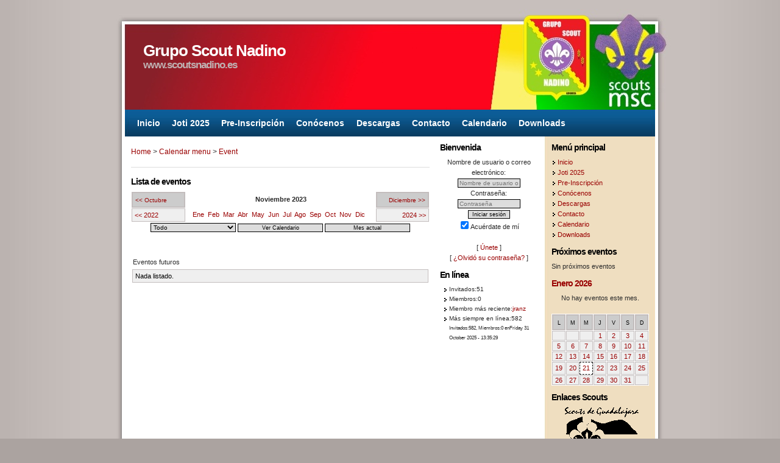

--- FILE ---
content_type: text/html; charset=utf-8
request_url: https://www.scoutsnadino.es/e107_plugins/calendar_menu/event.php?1698796800
body_size: 4881
content:
<!doctype html>
<html lang="es">
<head>
<meta charset='utf-8' />
<meta property="author" name="author" content="Grupo Scout Nadino" />

<title>Lista de eventos - Grupo Scout Nadino</title>

<link rel='apple-touch-icon' href='https://www.scoutsnadino.es/thumb.php?src=&amp;aw=144&amp;ah=144' />

<link  rel="stylesheet" media="all" property="stylesheet" type="text/css" href="/e107_web/css/e107.css?0" />
<link  rel="stylesheet" media="all" property="stylesheet" type="text/css" href="/e107_web/css/backcompat.css?0" />

<link  rel="stylesheet" media="all" property="stylesheet" type="text/css" href="/e107_web/js/core/all.jquery.css?0" />

<link id="stylesheet-bookworm-style" rel="stylesheet" media="all" property="stylesheet" type="text/css" href="/e107_themes/bookworm/style.css?0" />

<script type="text/javascript" src="https://cdn.jsdelivr.net/jquery/2.2.4/jquery.min.js"></script>
<script type='text/javascript' src='../../e107_plugins/survey/survey_cal.js'></script><link rel='stylesheet' href='../../e107_plugins/survey/survey_cal.css' /><meta name="keywords" content="Scouts Scout Azuqueca Guadalajara Boy Infancia Juventud Voluntariado animación juvenil medioambiente Movimiento Scout Católico MSC Santa Cruz Leonardo Murialdo" />
<meta name="description" content="Web del Grupo Scout Nadino de Azuqueca de Henares, Guadalajara" />
<link rel='icon' href='https://www.scoutsnadino.es/favicon.ico' type='image/x-icon' />
<link rel='shortcut icon' href='https://www.scoutsnadino.es/favicon.ico' type='image/xicon' />
</head>
<body id='layout-legacydefault' >

<div id='wrapper'>

<div id='top'>
<div class='inner_padding'>
<br />
<!-- <div align='left'>{adsense_468x15-5_text}</div> -->

</div> <!-- close inner_padding -->
</div> <!-- close top -->

<div id='header'>
<div class='inner_padding'>
	
<h1>Grupo Scout Nadino</h1>
<h2>www.scoutsnadino.es</h2>

</div> <!-- close inner_padding -->
</div> <!-- close header -->

<div id='menu'>
<div class='inner_padding'>
	
<div id='navcontainer'>
<div id='navlist'><script type='text/javascript' src='/e107_web/js/nav_menu.js'></script><div class='menuBar' style='width:100%; white-space: nowrap'><a class='menuButton' href='/index.php' >Inicio</a><a class='menuButton' href='/page.php?4' >Joti 2025</a><a class='menuButton' href='/e107_plugins/survey/survey.php?3' >Pre-Inscripción</a><a class='menuButton' href='/page.php?3' >Conócenos</a><a class='menuButton' href='/download.php' >Descargas</a><a class='menuButton' href='/contact.php' >Contacto</a><a class='menuButton' href='/e107_plugins/calendar_menu/calendar.php' >Calendario</a><a class='menuButton' href='/e107_plugins/download/download.php' >Downloads</a></div></div>
</div>

</div> <!-- close inner_padding -->
</div> <!-- close menu -->

<div id='content'>
<div class='inner_padding'>

<div id='content_wrapper'>
<div id='content_column'>

<div id='breadcrumb'>
<a href='/'>Home</a> &gt; <a href='/e107_plugins/calendar_menu/'>Calendar menu</a> &gt; <a href="event.php">Event</a>
</div>  <!-- close breadcrumb -->
<!-- <div align='center'>{adsense_468x60}</div> -->


<noscript><div class='alert alert-block alert-error alert-danger'><strong>This web site requires that javascript be enabled. <a rel='external' href='http://activatejavascript.org'>Click here for instructions.</a>.</strong></div></noscript>
		<h4>Lista de eventos</h4>
		<div class='columntext'>
<table cellpadding='0' cellspacing='1' class='fborder' style='width:100%'>
<tr>
	<td class='forumheader' style='width:18%; text-align:left'><span class='defaulttext'><a href='https://www.scoutsnadino.es/e107_plugins/calendar_menu/event.php?1696118400'>&lt;&lt; Octubre</a></span></td>
	<td class='fcaption' style='width:64%; text-align:center'><b>Noviembre 2023</b></td>
	<td class='forumheader' style='width:18%; text-align:right'><span class='defaulttext'><a href='https://www.scoutsnadino.es/e107_plugins/calendar_menu/event.php?1701388800'> Diciembre &gt;&gt;</a></span></td>
</tr>

<tr>
	<td class='forumheader3' style='text-align:left'><a href='https://www.scoutsnadino.es/e107_plugins/calendar_menu/event.php?1667260800'>&lt;&lt; 2022</a></td>
	<td class='fcaption' style='text-align:center; vertical-align:middle'><a href='https://www.scoutsnadino.es/e107_plugins/calendar_menu/event.php?1672531200'>Ene</a> &nbsp;<a href='https://www.scoutsnadino.es/e107_plugins/calendar_menu/event.php?1675209600'>Feb</a> &nbsp;<a href='https://www.scoutsnadino.es/e107_plugins/calendar_menu/event.php?1677628800'>Mar</a> &nbsp;<a href='https://www.scoutsnadino.es/e107_plugins/calendar_menu/event.php?1680307200'>Abr</a> &nbsp;<a href='https://www.scoutsnadino.es/e107_plugins/calendar_menu/event.php?1682899200'>May</a> &nbsp;<a href='https://www.scoutsnadino.es/e107_plugins/calendar_menu/event.php?1685577600'>Jun</a> &nbsp;<a href='https://www.scoutsnadino.es/e107_plugins/calendar_menu/event.php?1688169600'>Jul</a> &nbsp;<a href='https://www.scoutsnadino.es/e107_plugins/calendar_menu/event.php?1690848000'>Ago</a> &nbsp;<a href='https://www.scoutsnadino.es/e107_plugins/calendar_menu/event.php?1693526400'>Sep</a> &nbsp;<a href='https://www.scoutsnadino.es/e107_plugins/calendar_menu/event.php?1696118400'>Oct</a> &nbsp;<a href='https://www.scoutsnadino.es/e107_plugins/calendar_menu/event.php?1698796800'>Nov</a> &nbsp;<a href='https://www.scoutsnadino.es/e107_plugins/calendar_menu/event.php?1701388800'>Dic</a> &nbsp;</td>
	<td class='forumheader3' style='text-align:right'><a href='https://www.scoutsnadino.es/e107_plugins/calendar_menu/event.php?1730419200'>2024 &gt;&gt;</a></td>
</tr>

</table>
<div style='text-align:center; margin-bottom:20px;'>
<form method='post' action='https://www.scoutsnadino.es/e107_plugins/calendar_menu/event.php?1698796800' id='calform'>
<table border='0' cellpadding='0' cellspacing='0' style='width:100%;'>
<tr>
<td style='text-align:center;'><select name='event_cat_ids' class='tbox' style='width:140px;' onchange='this.form.submit()' >
<option value='all'>Todo</option>
<option value='2'>Lobatos</option>
<option value='3'>Castores</option>
<option value='4'>Rangers</option>
<option value='5'>Pioneros</option>
<option value='6'>Todos</option>
</select>
 <input class='button' type='submit' style='width:140px;' name='viewallevents' value='Ver Calendario' title='Ver Calendario' /> <input type='hidden' name='do' value='vc' /> <input type='hidden' name='enter_new_val' value='1698796800' />   <input class='button' type='button' style='width:140px;' name='cur' value='Mes actual' onclick="javascript:document.location='https://www.scoutsnadino.es/e107_plugins/calendar_menu/event.php?'" /></td>
</tr>

</table>
</form>
</div><br /><table style='width:100%' class='fborder'><tr><td colspan='2' class='fcaption'>Eventos futuros</td></tr>
<tr><td colspan='2' class='forumheader3'>Nada listado.</td></tr>
</table></div>
	
</div> <!-- close content_column -->
</div> <!-- close context_wrapper -->

<div id='left_column'>

		<h4>Bienvenida</h4>
		<div class='columntext'><form method="post" action="https://www.scoutsnadino.es/e107_plugins/calendar_menu/event.php?1698796800">
    	<div style='text-align: center'>
            Nombre de usuario o correo electrónico:<br />
            
				<label class='sr-only' for='username'>Nombre de usuario o correo electrónico:</label>
				<input class='form-control tbox login user' type='text' name='username' placeholder='Nombre de usuario o correo electrónico:' required='required' id='username' size='15' value='' maxlength='100' />
<br />
            Contraseña:<br />
            
				<label class='sr-only' for='userpass'>Contraseña</label>
				<input class='form-control tbox login pass' type='password' placeholder='Contraseña' required='required' name='userpass' id='userpass' size='15' value='' maxlength='30' />
<br />
            
            <input class='button btn btn-default btn-secondary login' type='submit' name='userlogin' id='userlogin' value='Iniciar sesión' />
            <br /><label for='autologin'><input type='checkbox' name='autologin' id='autologin' value='1' checked='checked' />Acuérdate de mí</label><br />
            <br />[ <a class='login_menu_link signup' id='login_menu_link_signup' href='https://www.scoutsnadino.es/signup.php' title="Únete">Únete</a> ]
            <br />[ <a class='login_menu_link fpw' id='login_menu_link_fpw' href='https://www.scoutsnadino.es/fpw.php' title="¿Olvidó su contraseña?">¿Olvidó su contraseña?</a> ]
            
			 
    	</div>
	</form></div>
	
		<h4> En línea</h4>
		<div class='columntext'>

		<ul class='online-menu'>
		<li>Invitados:51</li>
		<li>Miembros:0</li>
		
		
		
		
		<li>Miembro más reciente:<a href='/user.php?id.1943'>jranz</a></li>
		<li>
		Más siempre en línea:582<br />
		<small class='text-muted muted'>
		Invitados:582, 
		Miembros:0
		enFriday 31 October 2025 - 13:35:29
		</small>
		</li>
		</ul>
		</div>
	
</div> <!-- end left_column -->

<div id='right_column'>

		<h4>Menú principal</h4>
		<div class='columntext'>


<!-- Sitelinks (1) -->


<img src='../../e107_themes/bookworm/images/bullet.gif' alt='bullet' style='vertical-align: middle;' /> <a href='/index.php'>Inicio</a><br />
<img src='../../e107_themes/bookworm/images/bullet.gif' alt='bullet' style='vertical-align: middle;' /> <a href='/page.php?4'>Joti 2025</a><br />
<img src='../../e107_themes/bookworm/images/bullet.gif' alt='bullet' style='vertical-align: middle;' /> <a title = "Inscripción Grupo Scout" href='/e107_plugins/survey/survey.php?3'>Pre-Inscripción</a><br />
<img src='../../e107_themes/bookworm/images/bullet.gif' alt='bullet' style='vertical-align: middle;' /> <a href='/page.php?3'>Conócenos</a><br />
<img src='../../e107_themes/bookworm/images/bullet.gif' alt='bullet' style='vertical-align: middle;' /> <a href='/download.php'>Descargas</a><br />
<img src='../../e107_themes/bookworm/images/bullet.gif' alt='bullet' style='vertical-align: middle;' /> <a href='/contact.php'>Contacto</a><br />
<img src='../../e107_themes/bookworm/images/bullet.gif' alt='bullet' style='vertical-align: middle;' /> <a href='/e107_plugins/calendar_menu/calendar.php'>Calendario</a><br />
<img src='../../e107_themes/bookworm/images/bullet.gif' alt='bullet' style='vertical-align: middle;' /> <a href='/e107_plugins/download/download.php'>Downloads</a><br />
</div>
	


<!-- end Site Links -->




		<h4>Próximos eventos</h4>
		<div class='columntext'>Sin próximos eventos</div>
	
		<h4><a class='forumlink' href='../../e107_plugins/calendar_menu/event.php' >Enero 2026</a></h4>
		<div class='columntext'><div style='text-align:center'>No hay eventos este mes.<br /><br /><table cellpadding='0' cellspacing='1' style='width:100%;' class='fborder'><tr>
<td class='forumheader' style='text-align:center; vertical-align:middle;'><span class='smalltext'>L</span></td><td class='forumheader' style='text-align:center; vertical-align:middle;'><span class='smalltext'>M</span></td><td class='forumheader' style='text-align:center; vertical-align:middle;'><span class='smalltext'>M</span></td><td class='forumheader' style='text-align:center; vertical-align:middle;'><span class='smalltext'>J</span></td><td class='forumheader' style='text-align:center; vertical-align:middle;'><span class='smalltext'>V</span></td><td class='forumheader' style='text-align:center; vertical-align:middle;'><span class='smalltext'>S</span></td><td class='forumheader' style='text-align:center; vertical-align:middle;'><span class='smalltext'>D</span></td></tr>
<tr><td class='forumheader3' style='width:14.28%; padding:1px; text-align:center; '><br /></td><td class='forumheader3' style='width:14.28%; padding:1px; text-align:center; '><br /></td><td class='forumheader3' style='width:14.28%; padding:1px; text-align:center; '><br /></td><td class='forumheader3' style='width:14.28%; padding:1px; text-align:center; '><a  href='/e107_plugins/calendar_menu/event.php?1767225600.one'>1</a></td><td class='forumheader3' style='width:14.28%; padding:1px; text-align:center; '><a  href='/e107_plugins/calendar_menu/event.php?1767312000.one'>2</a></td><td class='forumheader3' style='width:14.28%; padding:1px; text-align:center; '><a  href='/e107_plugins/calendar_menu/event.php?1767398400.one'>3</a></td><td class='forumheader3' style='width:14.28%; padding:1px; text-align:center; '><a  href='/e107_plugins/calendar_menu/event.php?1767484800.one'>4</a></td></tr>
<tr><td class='forumheader3' style='width:14.28%; padding:1px; text-align:center; '><a  href='/e107_plugins/calendar_menu/event.php?1767571200.one'>5</a></td><td class='forumheader3' style='width:14.28%; padding:1px; text-align:center; '><a  href='/e107_plugins/calendar_menu/event.php?1767657600.one'>6</a></td><td class='forumheader3' style='width:14.28%; padding:1px; text-align:center; '><a  href='/e107_plugins/calendar_menu/event.php?1767744000.one'>7</a></td><td class='forumheader3' style='width:14.28%; padding:1px; text-align:center; '><a  href='/e107_plugins/calendar_menu/event.php?1767830400.one'>8</a></td><td class='forumheader3' style='width:14.28%; padding:1px; text-align:center; '><a  href='/e107_plugins/calendar_menu/event.php?1767916800.one'>9</a></td><td class='forumheader3' style='width:14.28%; padding:1px; text-align:center; '><a  href='/e107_plugins/calendar_menu/event.php?1768003200.one'>10</a></td><td class='forumheader3' style='width:14.28%; padding:1px; text-align:center; '><a  href='/e107_plugins/calendar_menu/event.php?1768089600.one'>11</a></td></tr>
<tr><td class='forumheader3' style='width:14.28%; padding:1px; text-align:center; '><a  href='/e107_plugins/calendar_menu/event.php?1768176000.one'>12</a></td><td class='forumheader3' style='width:14.28%; padding:1px; text-align:center; '><a  href='/e107_plugins/calendar_menu/event.php?1768262400.one'>13</a></td><td class='forumheader3' style='width:14.28%; padding:1px; text-align:center; '><a  href='/e107_plugins/calendar_menu/event.php?1768348800.one'>14</a></td><td class='forumheader3' style='width:14.28%; padding:1px; text-align:center; '><a  href='/e107_plugins/calendar_menu/event.php?1768435200.one'>15</a></td><td class='forumheader3' style='width:14.28%; padding:1px; text-align:center; '><a  href='/e107_plugins/calendar_menu/event.php?1768521600.one'>16</a></td><td class='forumheader3' style='width:14.28%; padding:1px; text-align:center; '><a  href='/e107_plugins/calendar_menu/event.php?1768608000.one'>17</a></td><td class='forumheader3' style='width:14.28%; padding:1px; text-align:center; '><a  href='/e107_plugins/calendar_menu/event.php?1768694400.one'>18</a></td></tr>
<tr><td class='forumheader3' style='width:14.28%; padding:1px; text-align:center; '><a  href='/e107_plugins/calendar_menu/event.php?1768780800.one'>19</a></td><td class='forumheader3' style='width:14.28%; padding:1px; text-align:center; '><a  href='/e107_plugins/calendar_menu/event.php?1768867200.one'>20</a></td><td class='indent' style='width:14.28%; padding:1px; text-align:center; '><a  href='/e107_plugins/calendar_menu/event.php?1768953600.one'>21</a></td><td class='forumheader3' style='width:14.28%; padding:1px; text-align:center; '><a  href='/e107_plugins/calendar_menu/event.php?1769040000.one'>22</a></td><td class='forumheader3' style='width:14.28%; padding:1px; text-align:center; '><a  href='/e107_plugins/calendar_menu/event.php?1769126400.one'>23</a></td><td class='forumheader3' style='width:14.28%; padding:1px; text-align:center; '><a  href='/e107_plugins/calendar_menu/event.php?1769212800.one'>24</a></td><td class='forumheader3' style='width:14.28%; padding:1px; text-align:center; '><a  href='/e107_plugins/calendar_menu/event.php?1769299200.one'>25</a></td></tr>
<tr><td class='forumheader3' style='width:14.28%; padding:1px; text-align:center; '><a  href='/e107_plugins/calendar_menu/event.php?1769385600.one'>26</a></td><td class='forumheader3' style='width:14.28%; padding:1px; text-align:center; '><a  href='/e107_plugins/calendar_menu/event.php?1769472000.one'>27</a></td><td class='forumheader3' style='width:14.28%; padding:1px; text-align:center; '><a  href='/e107_plugins/calendar_menu/event.php?1769558400.one'>28</a></td><td class='forumheader3' style='width:14.28%; padding:1px; text-align:center; '><a  href='/e107_plugins/calendar_menu/event.php?1769644800.one'>29</a></td><td class='forumheader3' style='width:14.28%; padding:1px; text-align:center; '><a  href='/e107_plugins/calendar_menu/event.php?1769731200.one'>30</a></td><td class='forumheader3' style='width:14.28%; padding:1px; text-align:center; '><a  href='/e107_plugins/calendar_menu/event.php?1769817600.one'>31</a></td><td class='forumheader3' style='width:14.28%; padding:1px; text-align:center; '><br /></td></tr></table></div></div>
	
		<h4>Enlaces Scouts</h4>
		<div class='columntext'><div class="cpage-menu Scouts_de_Guadalajara"><div class='bbcode-center' style='text-align:center'><a class='bbcode bbcode-link' href='http://www.scoutsdeguadalajara.es' rel='external' ><img src='/e107_images/custom/sgd.gif' width='' alt='Sgd' title='Sgd' class='img-rounded rounded bbcode bbcode-img'  /></a><br /><a class='bbcode bbcode-link' href='http://www.scoutsdeguadalajara.es' rel='external' ><strong class='bbcode bold bbcode-b'>Scouts de Guadalajara MSC</strong></a><br /><a class='bbcode bbcode-link' href='http://www.fsc-clm.org' rel='external' ><img src='/e107_images/custom/fscclmd.gif' width='' alt='Fscclmd' title='Fscclmd' class='img-rounded rounded bbcode bbcode-img'  /></a><br /><a class='bbcode bbcode-link' href='http://www.fsc-clm.org' rel='external' ><strong class='bbcode bold bbcode-b'>Federación Scouts Católicos de Castilla la Mancha</strong></a><br /><a class='bbcode bbcode-link' href='http://www.scouts.es' rel='external' ><img src='/e107_images/custom/mscd.gif' width='' alt='Mscd' title='Mscd' class='img-rounded rounded bbcode bbcode-img'  /></a><br /><a class='bbcode bbcode-link' href='http://www.scouts.es' rel='external' ><strong class='bbcode bold bbcode-b'>Movimiento Scout Católico</strong></a></div></div></div>
	
		<h4>Cumplimiento de normas W3C</h4>
		<div class='columntext'><div style='text-align:center'>
	<a href='http://validator.w3.org/check?uri=https://www.scoutsnadino.es/e107_plugins/calendar_menu/event.php?1698796800'><img src='/e107_plugins/siteinfo/images/valid-xhtml11.png' alt='Valid XHTML 1.1!' height='31' width='88' /></a><br />
	<a href='http://jigsaw.w3.org/css-validator/validator?uri=https://www.scoutsnadino.es/e107_plugins/calendar_menu/event.php?1698796800'><img src='/e107_plugins/siteinfo/images/vcss.png' alt='Valid CSS!' height='31' width='88' /></a>
	</div></div>
	
</div> <!-- end right_column -->

<div class='spacer'></div>

</div> <!-- close inner_padding -->
</div> <!-- close content -->

<div id='footer'>
<div class='inner_padding'>
	
<div class='footertext'>
<a rel="license" href="http://creativecommons.org/licenses/by-nc-sa/3.0/"><img alt="Licencia Creative Commons" style="border-width:0" src="https://i.creativecommons.org/l/by-nc-sa/3.0/88x31.png"></a><br>Esta obra (mientras no se especifique lo contrario) está bajo una <a rel="license" href="http://creativecommons.org/licenses/by-nc-sa/3.0/">licencia Creative Commons Atribución-No Comercial-Licenciamiento Recíproco 3.0 Unported</a>.<br />Theme created by <a href='http://www.designsbydarren.com'>Darren Hester</a>. Ported to e107 by <a href='http://batboy.net/'>batboy.net</a>
</div>

</div> <!-- close inner_padding -->
</div> <!-- close footer -->

<div id='bottom'>
<div class='inner_padding'>

<p>
Use this area to list affiliate links and other useful stuff.
</p>

</div> <!-- close inner_padding -->
</div> <!-- close bottom -->

</div> <!-- close wrapper -->


<script type="text/javascript" src="https://cdn.jsdelivr.net/jquery.once/2.1.2/jquery.once.min.js"></script>
<script type="text/javascript" src="/e107_web/js/rate/js/jquery.raty.js?0"></script>

<script type="text/javascript" src="/e107_web/js/core/front.jquery.js?0"></script>
<script type="text/javascript" src="/e107_web/js/core/all.jquery.js?0"></script>
<script type="text/javascript" src="/e107_web/js/core/backcompat.js?0"></script>
<script>
var e107 = e107 || {'settings': {}, 'behaviors': {}};
jQuery.extend(e107.settings, {"basePath":"\/"});
</script>

<script type="text/javascript">
//<![CDATA[


		$(function() {

			function rstr2b64(input)
			{
				var b64pad  = "="; /* base-64 pad character. "=" for strict RFC compliance   */
				var tab = "ABCDEFGHIJKLMNOPQRSTUVWXYZabcdefghijklmnopqrstuvwxyz0123456789+/";
				var output = "";
				var len = input.length;
				for(var i = 0; i < len; i += 3)
				{
					var triplet = (input.charCodeAt(i) << 16)
			                | (i + 1 < len ? input.charCodeAt(i+1) << 8 : 0)
			                | (i + 2 < len ? input.charCodeAt(i+2)      : 0);
					for(var j = 0; j < 4; j++)
					{
						if(i * 8 + j * 6 > input.length * 8) output += b64pad;
						else output += tab.charAt((triplet >>> 6*(3-j)) & 0x3F);
					}
				}
				return output;
			}





			var ref			=""+escape(top.document.referrer);
			var eeself       = escape(window.location.href);

			var colord 		= window.screen.colorDepth;
			var res 		= window.screen.width + "x" + window.screen.height;
			var logString 	= 'referer=' + ref + '&colour=' + colord + '&eself=' + eeself + '&res=' + res + '';
			logString 		= rstr2b64(logString);

			var url = 'https://www.scoutsnadino.es/e107_plugins/log/log.php';
			var dataText = 'lv='+logString;

			$.ajax({
				type: 'get',
				url: url,
				data: {'lv' :logString},
				success: function(e) {
					if(e)
					{
				//		alert(e);
					}
				}
			});
		});
		
//]]>
</script>
<script type='text/javascript'>
	SyncWithServerTime('', '/', '');
</script>

<!-- b1dbf6ac12f75be1e1281ac018c8db21 -->

</body>
</html>

--- FILE ---
content_type: text/css
request_url: https://www.scoutsnadino.es/e107_web/css/backcompat.css?0
body_size: 1161
content:
/* Backwards Compatibility Stylesheet for v1.x */
/* v1.x e107.css */
table { margin-left:auto; margin-right:auto; }


/* Bootstrap Alerts */
.alert          { padding: 15px; margin-bottom: 20px; border: 1px solid transparent; border-radius: 4px; }
.alert-success  { color: #3C763D; background-color: #DFF0D8; border-color: #D6E9C6; 	}
.alert-info     { color: #31708F; background-color: #D9EDF7; border-color: #BCE8F1; }
.alert-warning  { color: #8A6D3B; background-color: #FCF8E3; border-color: #FAEBCC; 	}
.alert-danger   { color: #A94442; background-color: #F2DEDE; 	border-color: #EBCCD1; 	}
.alert
.alert-link     { font-weight: 700; 	}

.alert .close   { color: #000; }
.alert .close, .alert a.btn
				{ text-decoration: none; 	}
.close          { float: right; font-size: 21px; line-height: 1; color: #000; text-shadow: 0 1px 0 #FFF; opacity: 0.2; 	}
a.btn           {  }
.s-message .s-message-title
				{ margin-top: 0; background: transparent none no-repeat scroll 0 50%; font-size:150%	}

mark            { text-decoration: underline; color:#FF0000; font-weight:bold; } /* .searchhighlight */
.list-unstyled  { list-style: outside none none; }

#login-template { width:60%; max-width:350px; margin-right:auto;margin-left:auto; }
div.form-group  { padding-top: 5px }

div.news-empty  { text-align:center; font-weight: bold }

div.checkboxes label.checkbox { display: block }

textarea.bbarea { margin:0;  }
#chatbox-input-block { text-align:center }
ul.breadcrumb { margin:15px 0; }
ul.breadcrumb li { display:inline-block;  padding-right:5px;}
ul.breadcrumb li span.divider { padding-left:5px; }

.row { margin-left:15px; margin-right:15px;  }
.col-md-3 { float:left; width:25%; margin-right:15px}

.thumbnail img { border-radius:8px; }

.img-responsive { max-width:100%; }
.logo.img-responsive { height: auto; }

table.table { width: 100% }

.media-list {
    padding-left: 0;
    list-style: none;
}

.media-body, .media-left, .media-right {
    display: table-cell;
    vertical-align: top;
}
.media-left, .media > .pull-left {
    padding-right: 10px;
}

.form-control { max-width:100% }

.e-debug .table-striped > tbody > tr:nth-of-type(2n+1) {
    background-color: #f9f9f9;
}

.s-message a.close { cursor: pointer }


/* Bootstrap classes that hide content for all devices except screen readers (accessibility) */
.sr-only {
  position: absolute;
  width: 1px;
  height: 1px;
  padding: 0;
  margin: -1px;
  overflow: hidden;
  clip: rect(0, 0, 0, 0);
  border: 0;
}
.sr-only-focusable:active,
.sr-only-focusable:focus {
  position: static;
  width: auto;
  height: auto;
  margin: 0;
  overflow: visible;
  clip: auto;
}

--- FILE ---
content_type: text/css
request_url: https://www.scoutsnadino.es/e107_themes/bookworm/style.css?0
body_size: 1709
content:
body {
     margin: 0;
     background: #ABA3A0 url(images/bg.jpg) top center repeat-y;
     text-align: center;
     font-family: verdana, arial, sans-serif;
     font-size: 75%;
     line-height: 1.7em;
     color: #2a2a2a;
}

p {
     margin: 0 0 1em 0;
     padding: 0;
     font-size: 1em;
     line-height: 1.7em;
     color: #2a2a2a;
}

/* Typography
------------------------------------------------------------------------------*/

#header h1 {
     margin: 0;
     padding: .7em 0 0 20px;
     font-size: 2.2em;
     line-height: 1.2em;     
     letter-spacing: -1px;
     color: #FFFFFF;
     background-color: transparent;
}

#header h2 {
     margin: 0 0 .5em 0;
     padding: 0 0 0 20px;
     font-size: 1.4em;
     line-height: 1em;     
     letter-spacing: -1px;
     color: #BFB1B2;
}

h1 {
     margin: 0 0 .5em 0;
     padding: 0;
     font-size: 1.5em;
     line-height: 1.2em;     
     letter-spacing: -1px;
     color: #000000;
}

h2 {
     margin: 0 0 .5em 0;
     padding: 0;
     font-size: 1.4em;
     line-height: 1.2em;     
     letter-spacing: -1px;
     color: #000000;
}

h3 {
     margin: 0 0 .4em 0;
     padding: 0;
     font-size: 1.3em;
     line-height: 1.2em;     
     letter-spacing: -1px;
     color: #000000;
}

h4 {
     margin: 0 0 .5em 0;
     padding: 0;
     font-size: 1.2em;
     line-height: 1.2em;
     letter-spacing: -1px;
     color: #000000;
}

h5 {
     margin: 0 0 .5em 0;
     padding: 0;
     font-size: 1.1em;
     line-height: 1em;
     letter-spacing: -1px;
     color: #000000;
}

.columntext {
     margin: 0 0 1em 0;
     padding: 0;
     font-size: .9em;
     line-height: 1.6em;
     color: #2a2a2a;
}

.footertext {
     margin: 0;
     padding: 10px;
     text-align: center;
     font-size: 0.8em;
     line-height: 1.2em;
     background-color: transparent;
     color: #efdec0;
}


/* Hyperlinks
------------------------------------------------------------------------------*/

a:link, a:visited, a:active { 
     background-color: transparent;
     color: #990000; 
     text-decoration: none;
}

a:hover { 
     background-color: transparent;
     color: #990000; 
     text-decoration: underline;
}
a img {
	border: none;
}

#header a:link, #header a:visited, #header a:active { 
     background-color: transparent;
     color: #FFFFFF; 
     text-decoration: none;
}

#header a:hover { 
     background-color: transparent;
     color: #FFFFFF; 
     text-decoration: underline;
}

#footer a:link, #footer a:visited, #footer a:active { 
     background-color: transparent;
     color: #FFFFFF; 
     text-decoration: none;
}

#footer a:hover { 
     background-color: transparent;
     color: #FFFFFF; 
     text-decoration: underline;
}


/* Ordered/Unordered Lists
------------------------------------------------------------------------------*/


#right_column ul, #left_column ul, #content_column ul  {
     margin: 0 0 10px 5px;
     padding-left: 0px;
     list-style-type:none

}

#right_column  ol, #left_column ol, #content_column  ol {
     margin: 0 0 10px 0;
     padding-left: 0;
 
}

#right_column  ol li, #left_column  ol li, #content_column  ol li  {
     margin-left: 5px;
     padding-left: 0px; 
     background: none; 
     list-style-type: decimal;
     list-style-position: inside; 
     font-size: .9em;
     line-height: 1.6em;
}

#right_column  li, #left_column  li, #content_column li {
     padding-left: 10px;
     background: transparent url(images/bullet.gif) 0 0.4em no-repeat;
     margin-bottom: .1em;
     font-size: .9em;
     line-height: 1.6em;
}

/* Blockquotes
------------------------------------------------------------------------------*/

blockquote
{
	background-image: url(images/quote.gif);
	background-repeat: no-repeat;
	background-position: 0px 0px;
	font-style: italic;
	padding-top: 1px;
	padding-right: 0;
	padding-bottom: 1px;
	padding-left: 30px;
	margin-top: 0;
	margin-right: 30px;
	margin-bottom: 0;
	margin-left: 10px;
    color: #444444;
}

blockquote p { margin: 0 0 1em 0; }


/* Horizontal Menu
------------------------------------------------------------------------------*/

#navlist {
     margin: 0;
     padding: 0;
     font-weight: bold;
     font-size: 1.2em;
     padding: .3em 0;
     display: inline;
     list-style-type: none;
     margin: 0; padding: 0;
     line-height: 1.7em;
}

#navlist a { padding: .4em .6em; margin: 0;}

#navlist a:link, #navlist a:visited {
     color: #FFFFFF;
     margin: 1px;
     background-color: transparent;
     text-decoration: none;

}

#navlist a:hover {
     color: #000000;
     background-color: #FFFFFF;
     margin:0;
     border:1px solid #000000;
     text-decoration: none;
}


/* Page Structure
------------------------------------------------------------------------------*/

#wrapper {
     width: 920px;
     margin: 0 auto;
     padding: 0;
     text-align: left;
}

#top {
     width: 920px;
     background: transparent url(images/top.jpg) bottom left no-repeat;
     margin: 0;
     padding: 0;
}

#top p {
     margin: 0;
     padding: 5px 0 10px 0;
     text-align: center;
     font-size: .9em;
     line-height: 1.4em;
     color: #111111;
}

#header {
     width: 920px;
     height: 140px;
     background: transparent url(images/header.jpg) top left no-repeat;
     margin: 0;
     padding: 0;
}

#header p {
    
}

#menu {
     width: 920px;
     background: transparent url(images/menu.jpg) top left repeat-y;
     margin: 0;
     padding: 0;
}

#content {
     width: 920px;
     background: transparent url(images/content.jpg) top left repeat-y;
     margin: 0;
     padding: 0;
}

#content_wrapper {
     float: left;
     width: 100%;
}

#content_column {
     width: 490px;
     padding-bottom: 7px;
}

#content_column_wide {
     width: 660px;
     padding-bottom: 7px;
}


#breadcrumb {
     padding-top: 5px; 
     padding-bottom: 15px; 
     margin-bottom: 15px; 
     border-bottom: 1px solid #dddddd;
}

#left_column {
     float: left;
     width: 160px; 
     margin-left: -343px;
}

#right_column {
     float: left;
     width: 160px; /*Width of right column in pixels*/
     margin-left: -160px;
    
}

#footer {
     width: 920px;
     background: transparent url(images/footer.jpg) top left repeat-y;
     margin: 0;
     padding: 0;
}


#bottom {
     width: 920px;
     background: transparent url(images/bottom.jpg) top left no-repeat;
     margin: 0;
     padding: 0;
}

#bottom p {
     margin: 0;
     padding: 10px 0 0 0;
     text-align: center;
     font-size: .9em;
     line-height: 1.4em;
     color: #111111;
}


.inner_padding {
     margin: 0 35px;
     padding: 10px 0 10px 0;
}

/* Other
------------------------------------------------------------------------------*/

.float_right {
     border: 0px;
     float: right;
     margin: 5px 0 0 10px;	
}

.float_left {
     border: 0px;
     float: left;
     margin: 5px 10px 0 0;	
}

.spacer { clear: both;  }




/* Added by batboy for e107 */

.defaulttext {
   background: none;
   font: 10px verdana, arial, sans-serif; 
   color: #000; 
}

.mediumtext {
   font: 10px verdana, arial, sans-serif;
	color:#000;
}

.smalltext {
   font: 9px verdana, arial, sans-serif;
	color:#000;
}

.smallblacktext {
	font: 9px verdana, arial, sans-serif;
	color:#000;
}

.tbox.chatbox {
	width: 80%;
	margin-left: auto;
	margin-right: auto;
}
.fborder {
	background-color: #fff;
}

.tbox{
	background-color: #ddd;
	border: #000000 1px solid;
	color: #000000;
	font: 10px verdana, arial, sans-serif;
}

.button{
	background-color: #ddd;
	border: #000 1px solid;
	color: #000000;
	font: 9px verdana, arial, sans-serif;
	text-align:center;
}

.nextprev{
	background-color: #fff;
/*	border: #000 1px solid; */
	color: #000000;
	font: 9px verdana, arial, sans-serif;
	text-align:center;
	padding : 2px;
}

.np{
	background-color: #ddd;
	border: #000 1px solid;
	color: #000000;
	font: 9px verdana, arial, sans-serif;
	text-align:center;
	padding : 2px;
}

.forumheader{
	background-color: #cccccc;
	font: 12px verdana, arial, sans-serif;
	color: #000;
	padding: 4px;
	border: 2px solid #C3BDBD;
}

.forumheader2{
	background-color: #EFEFEF;
	font: 12px verdana, arial, sans-serif;
	color:#000;
	padding: 4px;
	border: #C3BDBD 1px solid;
}

.forumheader3{
	background-color: #EFEFEF;
	font: 11px verdana, arial, sans-serif;
	color:#000;
	padding: 4px;
	border: #C3BDBD 1px solid;
}

.forumborder{
	border: #000080 1px solid;
}

.helpbox {
	width: 350px;
	font: 9px verdana, arial, sans-serif;
}

.indent{
background-color:#FFFFFF;
border:1px dashed #000000;
padding:4px;
width:90%;
}